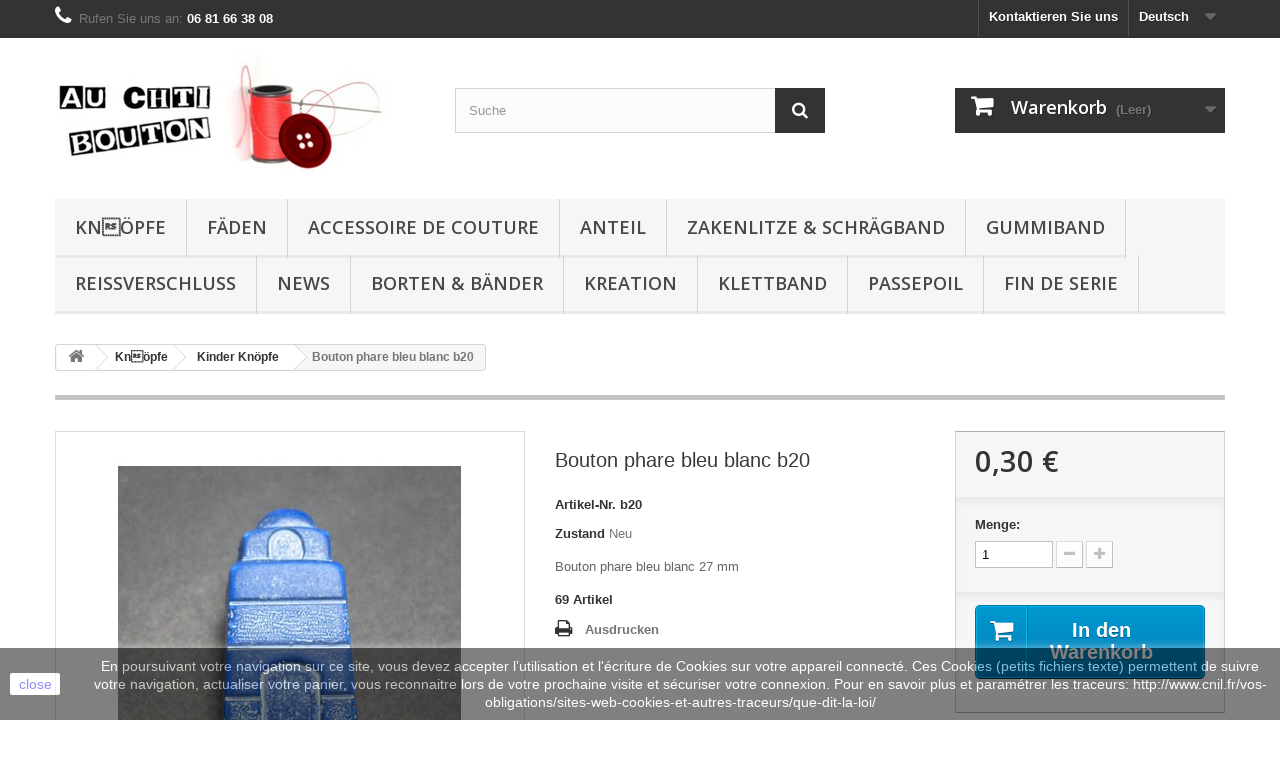

--- FILE ---
content_type: text/html; charset=utf-8
request_url: https://www.auchtibouton.com/de/kinder-knopfe/57-bouton-phare-bleu-blanc-b20.html
body_size: 13657
content:
<!DOCTYPE HTML>
<!--[if lt IE 7]> <html class="no-js lt-ie9 lt-ie8 lt-ie7 " lang="de"><![endif]-->
<!--[if IE 7]><html class="no-js lt-ie9 lt-ie8 ie7" lang="de"><![endif]-->
<!--[if IE 8]><html class="no-js lt-ie9 ie8" lang="de"><![endif]-->
<!--[if gt IE 8]> <html class="no-js ie9" lang="de"><![endif]-->
<html lang="de">
	<head>
		<meta charset="utf-8" />
		<title>Bouton phare bleu blanc b20 - auchtibouton</title>
		<meta name="description" content="Bouton phare bleu blanc 27 mm " />
		<meta name="generator" content="PrestaShop" />
		<meta name="robots" content="index,follow" />
		<meta name="viewport" content="width=device-width, minimum-scale=0.25, maximum-scale=1.6, initial-scale=1.0" /> 
		<meta name="apple-mobile-web-app-capable" content="yes" /> 
		<link rel="icon" type="image/vnd.microsoft.icon" href="/img/favicon.ico?1752836361" />
		<link rel="shortcut icon" type="image/x-icon" href="/img/favicon.ico?1752836361" />
			<link rel="stylesheet" href="/themes/default-bootstrap/css/global.css" type="text/css" media="all" />
			<link rel="stylesheet" href="/themes/default-bootstrap/css/autoload/highdpi.css" type="text/css" media="all" />
			<link rel="stylesheet" href="/themes/default-bootstrap/css/autoload/responsive-tables.css" type="text/css" media="all" />
			<link rel="stylesheet" href="/themes/default-bootstrap/css/autoload/uniform.default.css" type="text/css" media="all" />
			<link rel="stylesheet" href="/js/jquery/plugins/fancybox/jquery.fancybox.css" type="text/css" media="all" />
			<link rel="stylesheet" href="/themes/default-bootstrap/css/product.css" type="text/css" media="all" />
			<link rel="stylesheet" href="/themes/default-bootstrap/css/print.css" type="text/css" media="print" />
			<link rel="stylesheet" href="/js/jquery/plugins/bxslider/jquery.bxslider.css" type="text/css" media="all" />
			<link rel="stylesheet" href="/themes/default-bootstrap/css/modules/blockbanner/blockbanner.css" type="text/css" media="all" />
			<link rel="stylesheet" href="/themes/default-bootstrap/css/modules/blockcart/blockcart.css" type="text/css" media="all" />
			<link rel="stylesheet" href="/themes/default-bootstrap/css/modules/blockcategories/blockcategories.css" type="text/css" media="all" />
			<link rel="stylesheet" href="/themes/default-bootstrap/css/modules/blockcurrencies/blockcurrencies.css" type="text/css" media="all" />
			<link rel="stylesheet" href="/themes/default-bootstrap/css/modules/blocklanguages/blocklanguages.css" type="text/css" media="all" />
			<link rel="stylesheet" href="/themes/default-bootstrap/css/modules/blockcontact/blockcontact.css" type="text/css" media="all" />
			<link rel="stylesheet" href="/themes/default-bootstrap/css/modules/blocksearch/blocksearch.css" type="text/css" media="all" />
			<link rel="stylesheet" href="/js/jquery/plugins/autocomplete/jquery.autocomplete.css" type="text/css" media="all" />
			<link rel="stylesheet" href="/themes/default-bootstrap/css/modules/blocktags/blocktags.css" type="text/css" media="all" />
			<link rel="stylesheet" href="/themes/default-bootstrap/css/modules/blockviewed/blockviewed.css" type="text/css" media="all" />
			<link rel="stylesheet" href="/modules/themeconfigurator/css/hooks.css" type="text/css" media="all" />
			<link rel="stylesheet" href="/themes/default-bootstrap/css/modules/productscategory/css/productscategory.css" type="text/css" media="all" />
			<link rel="stylesheet" href="/themes/default-bootstrap/css/modules/mailalerts/mailalerts.css" type="text/css" media="all" />
			<link rel="stylesheet" href="/themes/default-bootstrap/css/modules/blocktopmenu/css/blocktopmenu.css" type="text/css" media="all" />
			<link rel="stylesheet" href="/themes/default-bootstrap/css/modules/blocktopmenu/css/superfish-modified.css" type="text/css" media="all" />
			<link rel="stylesheet" href="/modules/ybc_productimagehover/views/css/productimagehover.css" type="text/css" media="all" />
			<link rel="stylesheet" href="/modules/tetcountdown/css/jquery.ui.datepicker.css" type="text/css" media="all" />
			<link rel="stylesheet" href="/modules/tetcountdown/css/tetcountdown.css" type="text/css" media="all" />
			<link rel="stylesheet" href="/modules/everpspopup/views/css/everpspopup.css" type="text/css" media="all" />
			<link rel="stylesheet" href="/modules/paypal/views/css/paypal.css" type="text/css" media="all" />
			<link rel="stylesheet" href="/themes/default-bootstrap/css/product_list.css" type="text/css" media="all" />
			
					
					
<script type="text/javascript" src="/modules/eicaptcha//js/eicaptcha-modules.js"></script>
		<link rel="stylesheet" href="https://fonts.googleapis.com/css?family=Open+Sans:300,600" type="text/css" media="all" />
		<!--[if IE 8]>
		
<script src="https://oss.maxcdn.com/libs/html5shiv/3.7.0/html5shiv.js"></script>
		
<script src="https://oss.maxcdn.com/libs/respond.js/1.3.0/respond.min.js"></script>
		<![endif]-->
	</head>
	<body id="product" class="product product-57 product-bouton-phare-bleu-blanc-b20 category-13 category-kinder-knopfe hide-left-column hide-right-column lang_de">
					<div id="page">
			<div class="header-container">
				<header id="header">
					<div class="banner">
						<div class="container">
							<div class="row">
								<a href="http://www.auchtibouton.com/de/content/1-livraison" title="">
	<img class="img-responsive" src="https://www.auchtibouton.com/modules/blockbanner/img/4988edf4dc7195f7554fe194d5238aa5.png" alt="" title="" width="1170" height="65" />
</a>

							</div>
						</div>
					</div>
					<div class="nav">
						<div class="container">
							<div class="row">
								<nav><!-- Block languages module -->
	<div id="languages-block-top" class="languages-block">
																								<div class="current">
					<span>Deutsch</span>
				</div>
							<ul id="first-languages" class="languages-block_ul toogle_content">
							<li >
																				<a href="https://www.auchtibouton.com/fr/bouton-enfant/57-bouton-phare-bleu-blanc-b20.html" title="Français (French)">
															<span>Français</span>
									</a>
								</li>
							<li >
																				<a href="https://www.auchtibouton.com/en/children-button/57-bouton-phare-bleu-blanc-b20.html" title="English (United States)">
															<span>English</span>
									</a>
								</li>
							<li >
																				<a href="https://www.auchtibouton.com/it/bambini-bottoni/57-bouton-phare-bleu-blanc-b20.html" title="Italiano (Italian)">
															<span>Italiano</span>
									</a>
								</li>
							<li class="selected">
										<span>Deutsch</span>
								</li>
					</ul>
	</div>
<!-- /Block languages module -->
<div id="contact-link">
	<a href="https://www.auchtibouton.com/de/contactez-nous" title="Kontaktieren Sie uns">Kontaktieren Sie uns</a>
</div>
	<span class="shop-phone">
		<i class="icon-phone"></i>Rufen Sie uns an: <strong>06 81 66 38 08</strong>
	</span>
</nav>
							</div>
						</div>
					</div>
					<div>
						<div class="container">
							<div class="row">
								<div id="header_logo">
									<a href="http://www.auchtibouton.com/" title="auchtibouton">
										<img class="logo img-responsive" src="https://www.auchtibouton.com/img/auchtibouton-1405761983.jpg" alt="auchtibouton" width="332" height="121"/>
									</a>
								</div>
								<!-- Block search module TOP -->
<div id="search_block_top" class="col-sm-4 clearfix">
	<form id="searchbox" method="get" action="https://www.auchtibouton.com/de/recherche" >
		<input type="hidden" name="controller" value="search" />
		<input type="hidden" name="orderby" value="position" />
		<input type="hidden" name="orderway" value="desc" />
		<input class="search_query form-control" type="text" id="search_query_top" name="search_query" placeholder="Suche" value="" />
		<button type="submit" name="submit_search" class="btn btn-default button-search">
			<span>Suche</span>
		</button>
	</form>
</div>
<!-- /Block search module TOP --><!-- MODULE Block cart -->
<div class="col-sm-4 clearfix">
	<div class="shopping_cart">
		<a href="https://www.auchtibouton.com/de/commande" title="Zum Warenkorb" rel="nofollow">
			<b>Warenkorb</b>
			<span class="ajax_cart_quantity unvisible">0</span>
			<span class="ajax_cart_product_txt unvisible">Produkt</span>
			<span class="ajax_cart_product_txt_s unvisible">Artikel</span>
			<span class="ajax_cart_total unvisible">
							</span>
			<span class="ajax_cart_no_product">(Leer)</span>
					</a>
					<div class="cart_block block exclusive">
				<div class="block_content">
					<!-- block list of products -->
					<div class="cart_block_list">
												<p class="cart_block_no_products">
							Keine Artikel
						</p>
												<div class="cart-prices">
							<div class="cart-prices-line first-line">
								<span class="price cart_block_shipping_cost ajax_cart_shipping_cost">
																			versandkostenfrei
																	</span>
								<span>
									Versand
								</span>
							</div>
																					<div class="cart-prices-line last-line">
								<span class="price cart_block_total ajax_block_cart_total">0,00 €</span>
								<span>Gesamt</span>
							</div>
													</div>
						<p class="cart-buttons">
							<a id="button_order_cart" class="btn btn-default button button-small" href="https://www.auchtibouton.com/de/commande" title="Warenkorb anzeigen" rel="nofollow">
								<span>
									Warenkorb anzeigen<i class="icon-chevron-right right"></i>
								</span>
							</a>
						</p>
					</div>
				</div>
			</div><!-- .cart_block -->
			</div>
</div>

	<div id="layer_cart">
		<div class="clearfix">
			<div class="layer_cart_product col-xs-12 col-md-6">
				<span class="cross" title="Fenster schließen"></span>
				<h2>
					<i class="icon-ok"></i>Artikel wurde in den Korb gelegt
				</h2>
				<div class="product-image-container layer_cart_img">
				</div>
				<div class="layer_cart_product_info">
					<span id="layer_cart_product_title" class="product-name"></span>
					<span id="layer_cart_product_attributes"></span>
					<div>
						<strong class="dark">Menge</strong>
						<span id="layer_cart_product_quantity"></span>
					</div>
					<div>
						<strong class="dark">Gesamt</strong>
						<span id="layer_cart_product_price"></span>
					</div>
				</div>
			</div>
			<div class="layer_cart_cart col-xs-12 col-md-6">
				<h2>
					<!-- Plural Case [both cases are needed because page may be updated in Javascript] -->
					<span class="ajax_cart_product_txt_s  unvisible">
						Sie haben <span class="ajax_cart_quantity">0</span> Artikel in Ihrem Warenkorb.
					</span>
					<!-- Singular Case [both cases are needed because page may be updated in Javascript] -->
					<span class="ajax_cart_product_txt ">
						Sie haben 1 Artikel in Ihrem Warenkorb.
					</span>
				</h2>
	
				<div class="layer_cart_row">
					<strong class="dark">
						Alle Artikel:
													(inkl. MwSt.)
											</strong>
					<span class="ajax_block_products_total">
											</span>
				</div>
	
								<div class="layer_cart_row">
					<strong class="dark">
						Summe Versandkosten&nbsp;(o. MwSt.)
					</strong>
					<span class="ajax_cart_shipping_cost">
													versandkostenfrei
											</span>
				</div>
								<div class="layer_cart_row">	
					<strong class="dark">
						Gesamt
													(inkl. MwSt.)
											</strong>
					<span class="ajax_block_cart_total">
											</span>
				</div>
				<div class="button-container">	
					<span class="continue btn btn-default button exclusive-medium" title="Mit dem Einkauf fortfahren">
						<span>
							<i class="icon-chevron-left left"></i>Mit dem Einkauf fortfahren
						</span>
					</span>
					<a class="btn btn-default button button-medium"	href="https://www.auchtibouton.com/de/commande" title="Zur Kasse gehen" rel="nofollow">
						<span>
							Zur Kasse gehen<i class="icon-chevron-right right"></i>
						</span>
					</a>	
				</div>
			</div>
		</div>
		<div class="crossseling"></div>
	</div> <!-- #layer_cart -->
	<div class="layer_cart_overlay"></div>

<!-- /MODULE Block cart -->	<!-- Menu -->
	<div id="block_top_menu" class="sf-contener clearfix col-lg-12">
		<div class="cat-title">Kategorien</div>
		<ul class="sf-menu clearfix menu-content">
			<li><a href="https://www.auchtibouton.com/de/12-knopfe" title="Knöpfe">Knöpfe</a><ul><li><a href="https://www.auchtibouton.com/de/13-kinder-knopfe" title="Kinder Knöpfe">Kinder Knöpfe</a></li><li><a href="https://www.auchtibouton.com/de/14-erwachsene-knopfe" title="Erwachsene Knöpfe">Erwachsene Knöpfe</a></li><li><a href="https://www.auchtibouton.com/de/15-perlmutt-knopfe" title="Perlmutt Knöpfe">Perlmutt Knöpfe</a></li><li><a href="https://www.auchtibouton.com/de/16-holz-knopfe" title="Holz Knöpfe">Holz Knöpfe</a></li><li><a href="https://www.auchtibouton.com/de/17-leder-knochen-knopfe" title="Leder Knochen Knöpfe">Leder Knochen Knöpfe</a></li><li><a href="https://www.auchtibouton.com/de/18-steinnus-knopfe" title="Steinnus Knöpfe">Steinnus Knöpfe</a></li><li><a href="https://www.auchtibouton.com/de/19-metal-knopfe" title="Metal Knöpfe">Metal Knöpfe</a></li><li><a href="https://www.auchtibouton.com/de/21-verschiedene-knopfe" title="Verschiedene Knöpfe">Verschiedene Knöpfe</a></li><li><a href="https://www.auchtibouton.com/de/20-glas-knopfe" title="Glas Knöpfe">Glas Knöpfe</a></li></ul></li><li><a href="https://www.auchtibouton.com/de/25-faden" title="Fäden">Fäden</a></li><li><a href="https://www.auchtibouton.com/de/22-accessoire-de-couture" title="Accessoire de couture">Accessoire de couture</a></li><li><a href="https://www.auchtibouton.com/de/32-anteil" title="Anteil">Anteil</a></li><li><a href="https://www.auchtibouton.com/de/23-zakenlitze-schragband" title="Zakenlitze & Schrägband">Zakenlitze & Schrägband</a></li><li><a href="https://www.auchtibouton.com/de/27-gummiband" title="Gummiband">Gummiband</a></li><li><a href="https://www.auchtibouton.com/de/24-reissverschluss" title="Reissverschluss">Reissverschluss</a></li><li><a href="https://www.auchtibouton.com/de/34-news" title="News">News</a></li><li><a href="https://www.auchtibouton.com/de/26-borten-bander" title="Borten & bänder">Borten & bänder</a></li><li><a href="https://www.auchtibouton.com/de/31-kreation" title="Kreation">Kreation</a></li><li><a href="https://www.auchtibouton.com/de/28-klettband" title="Klettband">Klettband</a></li><li><a href="https://www.auchtibouton.com/de/35-passepoil" title="passepoil">passepoil</a></li><li><a href="https://www.auchtibouton.com/de/36-fin-de-serie" title="FIN DE SERIE">FIN DE SERIE</a></li>
					</ul>
	</div>
	<!--/ Menu -->
							</div>
						</div>
					</div>
				</header>
			</div>
			<div class="columns-container">
				<div id="columns" class="container">
											
<!-- Breadcrumb -->
<div class="breadcrumb clearfix">
	<a class="home" href="http://www.auchtibouton.com/" title="zur&uuml;ck zu Startseite"><i class="icon-home"></i></a>
			<span class="navigation-pipe" >&gt;</span>
					<a href="https://www.auchtibouton.com/de/12-knopfe" title="Kn&ouml;pfe" data-gg="">Kn&ouml;pfe</a><span class="navigation-pipe">></span><a href="https://www.auchtibouton.com/de/13-kinder-knopfe" title="Kinder Kn&ouml;pfe" data-gg="">Kinder Kn&ouml;pfe</a><span class="navigation-pipe">></span>Bouton phare bleu blanc b20
			</div>
<!-- /Breadcrumb -->
										<div class="row">
						<div id="top_column" class="center_column col-xs-12 col-sm-12"></div>
					</div>
					<div class="row">
												<div id="center_column" class="center_column col-xs-12 col-sm-12">
	

								<div class="primary_block row" itemscope itemtype="http://schema.org/Product">
					<div class="container">
				<div class="top-hr"></div>
			</div>
								<!-- left infos-->  
		<div class="pb-left-column col-xs-12 col-sm-4 col-md-5">
			<!-- product img-->        
			<div id="image-block" class="clearfix">
																	<span id="view_full_size">
													<img id="bigpic" itemprop="image" src="https://www.auchtibouton.com/57-large_default/bouton-phare-bleu-blanc-b20.jpg" title="Bouton phare bleu blanc b20" alt="Bouton phare bleu blanc b20" width="458" height="458"/>
															<span class="span_link no-print">Vergr&ouml;&szlig;ern</span>
																		</span>
							</div> <!-- end image-block -->
							<!-- thumbnails -->
				<div id="views_block" class="clearfix hidden">
										<div id="thumbs_list">
						<ul id="thumbs_list_frame">
																																																						<li id="thumbnail_57" class="last">
									<a 
																					href="https://www.auchtibouton.com/57-thickbox_default/bouton-phare-bleu-blanc-b20.jpg"
											data-fancybox-group="other-views"
											class="fancybox shown"
																				title="Bouton phare bleu blanc b20">
										<img class="img-responsive" id="thumb_57" src="https://www.auchtibouton.com/57-cart_default/bouton-phare-bleu-blanc-b20.jpg" alt="Bouton phare bleu blanc b20" title="Bouton phare bleu blanc b20" height="80" width="80" itemprop="image" />
									</a>
								</li>
																			</ul>
					</div> <!-- end thumbs_list -->
									</div> <!-- end views-block -->
				<!-- end thumbnails -->

								</div> <!-- end pb-left-column -->
		<!-- end left infos--> 
		<!-- center infos -->
		<div class="pb-center-column col-xs-12 col-sm-4">
				
			<h1 itemprop="name">Bouton phare bleu blanc b20</h1>
			<p id="product_reference">
				<label>Artikel-Nr. </label>
				<span class="editable" itemprop="sku">b20</span>
			</p>
						<p id="product_condition">
				<label>Zustand </label>
				<span class="editable" itemprop="condition">				Neu
							</span>
			</p>
							<div id="short_description_block">
											<div id="short_description_content" class="rte align_justify" itemprop="description"><p>Bouton phare bleu blanc 27 mm </p></div>
					
										<!---->
				</div> <!-- end short_description_block -->
										<!-- number of item in stock -->
				<p id="pQuantityAvailable">
					<span id="quantityAvailable">69</span>
					<span  style="display: none;" id="quantityAvailableTxt">Artikel</span>
					<span  id="quantityAvailableTxtMultiple">Artikel</span>
				</p>
										<!-- availability -->
				<p id="availability_statut" style="display: none;">
					
					<span id="availability_value"></span>				
				</p>
				<p class="warning_inline" id="last_quantities" style="display: none" >Achtung: Letzte verf&uuml;gbare Teile!</p>
						<p id="availability_date" style="display: none;">
				<span id="availability_date_label">Lieferdatum</span>
				<span id="availability_date_value">0000-00-00</span>
			</p>
			<!-- Out of stock hook -->
			<div id="oosHook" style="display: none;">
				<!-- MODULE MailAlerts -->
			<p class="form-group">
			<input type="text" id="oos_customer_email" name="customer_email" size="20" value="ihremail@email.de" class="mailalerts_oos_email form-control" />
    	</p>
    	<a href="#" title="Wenn lieferbar, bitte benachrichtigen" id="mailalert_link" rel="nofollow">Wenn lieferbar, bitte benachrichtigen</a>
	<span id="oos_customer_email_result" style="display:none; display: block;"></span>

<!-- END : MODULE MailAlerts -->
			</div>
										<!-- usefull links-->
				<ul id="usefull_link_block" class="clearfix no-print">
										<li class="print">
						<a href="javascript:print();">
							Ausdrucken
						</a>
					</li>
									</ul>
					</div>
		<!-- end center infos-->
		<!-- pb-right-column-->
		<div class="pb-right-column col-xs-12 col-sm-4 col-md-3">
						<!-- add to cart form-->
			<form id="buy_block" action="https://www.auchtibouton.com/de/panier" method="post">
				<!-- hidden datas -->
				<p class="hidden">
					<input type="hidden" name="token" value="0171d8ec91fe8709533557af69266206" />
					<input type="hidden" name="id_product" value="57" id="product_page_product_id" />
					<input type="hidden" name="add" value="1" />
					<input type="hidden" name="id_product_attribute" id="idCombination" value="" />
				</p>
				<div class="box-info-product">
					<div class="content_prices clearfix">
													<!-- prices -->
							<div class="price">
								<p class="our_price_display" itemprop="offers" itemscope itemtype="http://schema.org/Offer">
									<link itemprop="availability" href="http://schema.org/InStock"/>																			<span id="our_price_display" itemprop="price">0,30 €</span>
										<!---->
										<meta itemprop="priceCurrency" content="EUR" />
																	</p>
								<p id="reduction_percent"  style="display:none;">
									<span id="reduction_percent_display">
																			</span>
								</p>
								<p id="old_price" class="hidden">
																			<span id="old_price_display"></span>
										<!--  -->
																	</p>
															</div> <!-- end prices -->
							<p id="reduction_amount"  style="display:none">
								<span id="reduction_amount_display">
																</span>
							</p>
																											 
						<div class="clear"></div>
					</div> <!-- end content_prices -->
					<div class="product_attributes clearfix">
						<!-- quantity wanted -->
												<p id="quantity_wanted_p">
							<label>Menge:</label>
							<input type="text" name="qty" id="quantity_wanted" class="text" value="1" />
							<a href="#" data-field-qty="qty" class="btn btn-default button-minus product_quantity_down">
								<span><i class="icon-minus"></i></span>
							</a>
							<a href="#" data-field-qty="qty" class="btn btn-default button-plus product_quantity_up ">
								<span><i class="icon-plus"></i></span>
							</a>
							<span class="clearfix"></span>
						</p>
												<!-- minimal quantity wanted -->
						<p id="minimal_quantity_wanted_p" style="display: none;">
							Dieser Artikel wird nicht einzeln verkauft. Mindestmenge ist <b id="minimal_quantity_label">1</b> als Anzahl ein.
						</p>
											</div> <!-- end product_attributes -->
					<div class="box-cart-bottom">
						<div>
							<p id="add_to_cart" class="buttons_bottom_block no-print">
								<button type="submit" name="Submit" class="exclusive">
									<span>In den Warenkorb</span>
								</button>
							</p>
						</div>
						<!-- Productpaymentlogos module -->
<div id="product_payment_logos">
	<div class="box-security">
    <h5 class="product-heading-h5"></h5>
  			<img src="/modules/productpaymentlogos/img/5f95890d4709aa1a44627bb628e60283.png" alt="" class="img-responsive" />
	    </div>
</div>
<!-- /Productpaymentlogos module -->
<strong></strong>
					</div> <!-- end box-cart-bottom -->
				</div> <!-- end box-info-product -->
			</form>
					</div> <!-- end pb-right-column-->
	</div> <!-- end primary_block -->
											<!--HOOK_PRODUCT_TAB -->
		<section class="page-product-box">
			
					</section>
		<!--end HOOK_PRODUCT_TAB -->
				    <section id="crossselling" class="page-product-box">
    	<h3 class="productscategory_h2 page-product-heading">
                            Kunden, die diesen Artikel gekauft haben, kauften auch ...
                    </h3>
    	<div id="crossselling_list">
            <ul id="crossselling_list_car" class="clearfix">
                                    <li class="product-box item">
                        <a 
                        class="lnk_img product-image" 
                        href="https://www.auchtibouton.com/de/perlmutt-knopfe/1286-nacre-fleur-rouge-22-mm.html" 
                        title="Nacre fleur rouge 22 mm" >
                            <img src="https://www.auchtibouton.com/1287-home_default/nacre-fleur-rouge-22-mm.jpg" alt="Nacre fleur rouge 22 mm" />
                        </a>
                        <p class="product_name">
                            <a 
                            href="https://www.auchtibouton.com/de/perlmutt-knopfe/1286-nacre-fleur-rouge-22-mm.html" 
                            title="Nacre fleur rouge 22 mm">
                                Nacre fleur...
                            </a>
                        </p>
                                                    <p class="price_display">
                                <span class="price">0,50 €</span>
                            </p>
                                            </li>
                                    <li class="product-box item">
                        <a 
                        class="lnk_img product-image" 
                        href="https://www.auchtibouton.com/de/kinder-knopfe/154-bouton-etoile-de-mer-violet-blanc-15-mm-b4.html" 
                        title="Bouton étoile de mer violet blanc 15 mm b4" >
                            <img src="https://www.auchtibouton.com/154-home_default/bouton-etoile-de-mer-violet-blanc-15-mm-b4.jpg" alt="Bouton étoile de mer violet blanc 15 mm b4" />
                        </a>
                        <p class="product_name">
                            <a 
                            href="https://www.auchtibouton.com/de/kinder-knopfe/154-bouton-etoile-de-mer-violet-blanc-15-mm-b4.html" 
                            title="Bouton étoile de mer violet blanc 15 mm b4">
                                Bouton...
                            </a>
                        </p>
                                                    <p class="price_display">
                                <span class="price">0,30 €</span>
                            </p>
                                            </li>
                                    <li class="product-box item">
                        <a 
                        class="lnk_img product-image" 
                        href="https://www.auchtibouton.com/de/kinder-knopfe/433-bouton-crocodile-vert-b23.html" 
                        title="Bouton crocodile vert b23" >
                            <img src="https://www.auchtibouton.com/433-home_default/bouton-crocodile-vert-b23.jpg" alt="Bouton crocodile vert b23" />
                        </a>
                        <p class="product_name">
                            <a 
                            href="https://www.auchtibouton.com/de/kinder-knopfe/433-bouton-crocodile-vert-b23.html" 
                            title="Bouton crocodile vert b23">
                                Bouton...
                            </a>
                        </p>
                                                    <p class="price_display">
                                <span class="price">0,50 €</span>
                            </p>
                                            </li>
                                    <li class="product-box item">
                        <a 
                        class="lnk_img product-image" 
                        href="https://www.auchtibouton.com/de/kinder-knopfe/335-bouton-carte-postale-bisou-blanc-bleu-13-mm-b14.html" 
                        title="Bouton carte postale bisou blanc bleu 13 mm b14" >
                            <img src="https://www.auchtibouton.com/335-home_default/bouton-carte-postale-bisou-blanc-bleu-13-mm-b14.jpg" alt="Bouton carte postale bisou blanc bleu 13 mm b14" />
                        </a>
                        <p class="product_name">
                            <a 
                            href="https://www.auchtibouton.com/de/kinder-knopfe/335-bouton-carte-postale-bisou-blanc-bleu-13-mm-b14.html" 
                            title="Bouton carte postale bisou blanc bleu 13 mm b14">
                                Bouton carte...
                            </a>
                        </p>
                                                    <p class="price_display">
                                <span class="price">0,30 €</span>
                            </p>
                                            </li>
                                    <li class="product-box item">
                        <a 
                        class="lnk_img product-image" 
                        href="https://www.auchtibouton.com/de/perlmutt-knopfe/3229-bouton-nacre-corail-gitane-38-mm.html" 
                        title="Bouton nacre corail gitane 38 mm" >
                            <img src="https://www.auchtibouton.com/3255-home_default/bouton-nacre-corail-gitane-38-mm.jpg" alt="Bouton nacre corail gitane 38 mm" />
                        </a>
                        <p class="product_name">
                            <a 
                            href="https://www.auchtibouton.com/de/perlmutt-knopfe/3229-bouton-nacre-corail-gitane-38-mm.html" 
                            title="Bouton nacre corail gitane 38 mm">
                                Bouton nacre...
                            </a>
                        </p>
                                                    <p class="price_display">
                                <span class="price">2,00 €</span>
                            </p>
                                            </li>
                                    <li class="product-box item">
                        <a 
                        class="lnk_img product-image" 
                        href="https://www.auchtibouton.com/de/kinder-knopfe/3749-bouton-cahier-blanc-noir-24mm.html" 
                        title="Bouton cahier blanc noir 24mm" >
                            <img src="https://www.auchtibouton.com/3787-home_default/bouton-cahier-blanc-noir-24mm.jpg" alt="Bouton cahier blanc noir 24mm" />
                        </a>
                        <p class="product_name">
                            <a 
                            href="https://www.auchtibouton.com/de/kinder-knopfe/3749-bouton-cahier-blanc-noir-24mm.html" 
                            title="Bouton cahier blanc noir 24mm">
                                Bouton...
                            </a>
                        </p>
                                                    <p class="price_display">
                                <span class="price">0,30 €</span>
                            </p>
                                            </li>
                                    <li class="product-box item">
                        <a 
                        class="lnk_img product-image" 
                        href="https://www.auchtibouton.com/de/erwachsene-knopfe/2443-bouton-rose-blanc-argent-18-mm-b35.html" 
                        title="Bouton rose blanc argent 18 mm b35" >
                            <img src="https://www.auchtibouton.com/2445-home_default/bouton-rose-blanc-argent-18-mm-b35.jpg" alt="Bouton rose blanc argent 18 mm b35" />
                        </a>
                        <p class="product_name">
                            <a 
                            href="https://www.auchtibouton.com/de/erwachsene-knopfe/2443-bouton-rose-blanc-argent-18-mm-b35.html" 
                            title="Bouton rose blanc argent 18 mm b35">
                                Bouton rose...
                            </a>
                        </p>
                                                    <p class="price_display">
                                <span class="price">0,50 €</span>
                            </p>
                                            </li>
                                    <li class="product-box item">
                        <a 
                        class="lnk_img product-image" 
                        href="https://www.auchtibouton.com/de/kinder-knopfe/4422-bouton-regle-bleue-20mm.html" 
                        title="Bouton regle bleue 20mm" >
                            <img src="https://www.auchtibouton.com/4483-home_default/bouton-regle-bleue-20mm.jpg" alt="Bouton regle bleue 20mm" />
                        </a>
                        <p class="product_name">
                            <a 
                            href="https://www.auchtibouton.com/de/kinder-knopfe/4422-bouton-regle-bleue-20mm.html" 
                            title="Bouton regle bleue 20mm">
                                Bouton regle...
                            </a>
                        </p>
                                                    <p class="price_display">
                                <span class="price">0,30 €</span>
                            </p>
                                            </li>
                                    <li class="product-box item">
                        <a 
                        class="lnk_img product-image" 
                        href="https://www.auchtibouton.com/de/kinder-knopfe/535-bouton-cadenas-coeur-fuschia-15-mm-b22.html" 
                        title="Bouton cadenas coeur fuschia 15 mm b22" >
                            <img src="https://www.auchtibouton.com/535-home_default/bouton-cadenas-coeur-fuschia-15-mm-b22.jpg" alt="Bouton cadenas coeur fuschia 15 mm b22" />
                        </a>
                        <p class="product_name">
                            <a 
                            href="https://www.auchtibouton.com/de/kinder-knopfe/535-bouton-cadenas-coeur-fuschia-15-mm-b22.html" 
                            title="Bouton cadenas coeur fuschia 15 mm b22">
                                Bouton...
                            </a>
                        </p>
                                                    <p class="price_display">
                                <span class="price">0,30 €</span>
                            </p>
                                            </li>
                                    <li class="product-box item">
                        <a 
                        class="lnk_img product-image" 
                        href="https://www.auchtibouton.com/de/kinder-knopfe/42-bouton-souris-verte-12-mm-b8.html" 
                        title="Bouton souris verte 12 mm b8" >
                            <img src="https://www.auchtibouton.com/42-home_default/bouton-souris-verte-12-mm-b8.jpg" alt="Bouton souris verte 12 mm b8" />
                        </a>
                        <p class="product_name">
                            <a 
                            href="https://www.auchtibouton.com/de/kinder-knopfe/42-bouton-souris-verte-12-mm-b8.html" 
                            title="Bouton souris verte 12 mm b8">
                                Bouton...
                            </a>
                        </p>
                                                    <p class="price_display">
                                <span class="price">0,30 €</span>
                            </p>
                                            </li>
                            </ul>
        </div>
    </section>
<section class="page-product-box blockproductscategory">
	<h3 class="productscategory_h3 page-product-heading">30 andere Produkte der gleichen Kategorie:</h3>
	<div id="productscategory_list" class="clearfix">
		<ul id="bxslider1" class="bxslider clearfix">
		 			<li class="product-box item">
				<a href="https://www.auchtibouton.com/de/kinder-knopfe/112-bouton-ours-bleu-nacre-25-mm-b46.html" class="lnk_img product-image" title="Bouton ours bleu nacré 25 mm b46"><img src="https://www.auchtibouton.com/112-home_default/bouton-ours-bleu-nacre-25-mm-b46.jpg" alt="Bouton ours bleu nacré 25 mm b46" /></a>
                
				<h5 class="product-name">
					<a href="https://www.auchtibouton.com/de/kinder-knopfe/112-bouton-ours-bleu-nacre-25-mm-b46.html" title="Bouton ours bleu nacré 25 mm b46">Bouton ours...</a>
				</h5>
								<p class="price_display">
					<span class="price">0,50 €</span>
                                        				</p>
							</li>
					<li class="product-box item">
				<a href="https://www.auchtibouton.com/de/kinder-knopfe/113-bouton-ours-blanc-ivoire-15-mm-b46.html" class="lnk_img product-image" title="Bouton ours blanc ivoire 15 mm b46"><img src="https://www.auchtibouton.com/113-home_default/bouton-ours-blanc-ivoire-15-mm-b46.jpg" alt="Bouton ours blanc ivoire 15 mm b46" /></a>
                
				<h5 class="product-name">
					<a href="https://www.auchtibouton.com/de/kinder-knopfe/113-bouton-ours-blanc-ivoire-15-mm-b46.html" title="Bouton ours blanc ivoire 15 mm b46">Bouton ours...</a>
				</h5>
								<p class="price_display">
					<span class="price">0,30 €</span>
                                        				</p>
							</li>
					<li class="product-box item">
				<a href="https://www.auchtibouton.com/de/kinder-knopfe/116-bouton-ours-marron-11-mm-b46.html" class="lnk_img product-image" title="Bouton ours marron 11 mm b46"><img src="https://www.auchtibouton.com/116-home_default/bouton-ours-marron-11-mm-b46.jpg" alt="Bouton ours marron 11 mm b46" /></a>
                
				<h5 class="product-name">
					<a href="https://www.auchtibouton.com/de/kinder-knopfe/116-bouton-ours-marron-11-mm-b46.html" title="Bouton ours marron 11 mm b46">Bouton ours...</a>
				</h5>
								<p class="price_display">
					<span class="price">0,30 €</span>
                                        				</p>
							</li>
					<li class="product-box item">
				<a href="https://www.auchtibouton.com/de/kinder-knopfe/117-bouton-ours-ecru-15-mm-b46.html" class="lnk_img product-image" title="Bouton ours écru 15 mm b46"><img src="https://www.auchtibouton.com/117-home_default/bouton-ours-ecru-15-mm-b46.jpg" alt="Bouton ours écru 15 mm b46" /></a>
                
				<h5 class="product-name">
					<a href="https://www.auchtibouton.com/de/kinder-knopfe/117-bouton-ours-ecru-15-mm-b46.html" title="Bouton ours écru 15 mm b46">Bouton ours...</a>
				</h5>
								<p class="price_display">
					<span class="price">0,30 €</span>
                                        				</p>
							</li>
					<li class="product-box item">
				<a href="https://www.auchtibouton.com/de/kinder-knopfe/118-bouton-ours-caramel-kaki-16-mm-b46.html" class="lnk_img product-image" title="Bouton ours caramel kaki 16 mm b46"><img src="https://www.auchtibouton.com/118-home_default/bouton-ours-caramel-kaki-16-mm-b46.jpg" alt="Bouton ours caramel kaki 16 mm b46" /></a>
                
				<h5 class="product-name">
					<a href="https://www.auchtibouton.com/de/kinder-knopfe/118-bouton-ours-caramel-kaki-16-mm-b46.html" title="Bouton ours caramel kaki 16 mm b46">Bouton ours...</a>
				</h5>
								<p class="price_display">
					<span class="price">0,30 €</span>
                                        				</p>
							</li>
					<li class="product-box item">
				<a href="https://www.auchtibouton.com/de/kinder-knopfe/119-bouton-mouton-abricot-13-mm-b46.html" class="lnk_img product-image" title="Bouton mouton abricot 13 mm b46"><img src="https://www.auchtibouton.com/119-home_default/bouton-mouton-abricot-13-mm-b46.jpg" alt="Bouton mouton abricot 13 mm b46" /></a>
                
				<h5 class="product-name">
					<a href="https://www.auchtibouton.com/de/kinder-knopfe/119-bouton-mouton-abricot-13-mm-b46.html" title="Bouton mouton abricot 13 mm b46">Bouton...</a>
				</h5>
								<p class="price_display">
					<span class="price">0,30 €</span>
                                        				</p>
							</li>
					<li class="product-box item">
				<a href="https://www.auchtibouton.com/de/kinder-knopfe/121-bouton-mouton-marron-15-mm-b46.html" class="lnk_img product-image" title="Bouton mouton marron 15 mm b46"><img src="https://www.auchtibouton.com/121-home_default/bouton-mouton-marron-15-mm-b46.jpg" alt="Bouton mouton marron 15 mm b46" /></a>
                
				<h5 class="product-name">
					<a href="https://www.auchtibouton.com/de/kinder-knopfe/121-bouton-mouton-marron-15-mm-b46.html" title="Bouton mouton marron 15 mm b46">Bouton...</a>
				</h5>
								<p class="price_display">
					<span class="price">0,30 €</span>
                                        				</p>
							</li>
					<li class="product-box item">
				<a href="https://www.auchtibouton.com/de/kinder-knopfe/122-bouton-chat-bleu-14-mm-b46.html" class="lnk_img product-image" title="Bouton chat bleu 14 mm b46"><img src="https://www.auchtibouton.com/122-home_default/bouton-chat-bleu-14-mm-b46.jpg" alt="Bouton chat bleu 14 mm b46" /></a>
                
				<h5 class="product-name">
					<a href="https://www.auchtibouton.com/de/kinder-knopfe/122-bouton-chat-bleu-14-mm-b46.html" title="Bouton chat bleu 14 mm b46">Bouton chat...</a>
				</h5>
								<p class="price_display">
					<span class="price">0,30 €</span>
                                        				</p>
							</li>
					<li class="product-box item">
				<a href="https://www.auchtibouton.com/de/kinder-knopfe/124-bouton-crapaud-16-mm-b46.html" class="lnk_img product-image" title="Bouton crapaud 16 mm b46"><img src="https://www.auchtibouton.com/124-home_default/bouton-crapaud-16-mm-b46.jpg" alt="Bouton crapaud 16 mm b46" /></a>
                
				<h5 class="product-name">
					<a href="https://www.auchtibouton.com/de/kinder-knopfe/124-bouton-crapaud-16-mm-b46.html" title="Bouton crapaud 16 mm b46">Bouton...</a>
				</h5>
								<p class="price_display">
					<span class="price">0,30 €</span>
                                        				</p>
							</li>
					<li class="product-box item">
				<a href="https://www.auchtibouton.com/de/kinder-knopfe/127-bouton-grenouille-blanc-noir-16-mm-b46.html" class="lnk_img product-image" title="Bouton grenouille blanc noir 16 mm b46"><img src="https://www.auchtibouton.com/127-home_default/bouton-grenouille-blanc-noir-16-mm-b46.jpg" alt="Bouton grenouille blanc noir 16 mm b46" /></a>
                
				<h5 class="product-name">
					<a href="https://www.auchtibouton.com/de/kinder-knopfe/127-bouton-grenouille-blanc-noir-16-mm-b46.html" title="Bouton grenouille blanc noir 16 mm b46">Bouton...</a>
				</h5>
								<p class="price_display">
					<span class="price">0,30 €</span>
                                        				</p>
							</li>
					<li class="product-box item">
				<a href="https://www.auchtibouton.com/de/kinder-knopfe/132-bouton-lapin-bleu-13-mm-b15.html" class="lnk_img product-image" title="Bouton lapin bleu 13 mm b15"><img src="https://www.auchtibouton.com/132-home_default/bouton-lapin-bleu-13-mm-b15.jpg" alt="Bouton lapin bleu 13 mm b15" /></a>
                
				<h5 class="product-name">
					<a href="https://www.auchtibouton.com/de/kinder-knopfe/132-bouton-lapin-bleu-13-mm-b15.html" title="Bouton lapin bleu 13 mm b15">Bouton...</a>
				</h5>
								<p class="price_display">
					<span class="price">0,30 €</span>
                                        				</p>
							</li>
					<li class="product-box item">
				<a href="https://www.auchtibouton.com/de/kinder-knopfe/141-bouton-chat-beige-21-mm-b15.html" class="lnk_img product-image" title="Bouton chat beige 21 mm b15"><img src="https://www.auchtibouton.com/141-home_default/bouton-chat-beige-21-mm-b15.jpg" alt="Bouton chat beige 21 mm b15" /></a>
                
				<h5 class="product-name">
					<a href="https://www.auchtibouton.com/de/kinder-knopfe/141-bouton-chat-beige-21-mm-b15.html" title="Bouton chat beige 21 mm b15">Bouton chat...</a>
				</h5>
								<p class="price_display">
					<span class="price">0,30 €</span>
                                        				</p>
							</li>
					<li class="product-box item">
				<a href="https://www.auchtibouton.com/de/kinder-knopfe/147-bouton-voilier-rouge-blanc-18-mm-b4.html" class="lnk_img product-image" title="Bouton voilier rouge  blanc 18  mm b4"><img src="https://www.auchtibouton.com/147-home_default/bouton-voilier-rouge-blanc-18-mm-b4.jpg" alt="Bouton voilier rouge  blanc 18  mm b4" /></a>
                
				<h5 class="product-name">
					<a href="https://www.auchtibouton.com/de/kinder-knopfe/147-bouton-voilier-rouge-blanc-18-mm-b4.html" title="Bouton voilier rouge  blanc 18  mm b4">Bouton...</a>
				</h5>
								<p class="price_display">
					<span class="price">0,30 €</span>
                                        				</p>
							</li>
					<li class="product-box item">
				<a href="https://www.auchtibouton.com/de/kinder-knopfe/148-bouton-voilier-rouge-marine-18-mm-b4.html" class="lnk_img product-image" title="Bouton voilier rouge  marine 18  mm b4"><img src="https://www.auchtibouton.com/148-home_default/bouton-voilier-rouge-marine-18-mm-b4.jpg" alt="Bouton voilier rouge  marine 18  mm b4" /></a>
                
				<h5 class="product-name">
					<a href="https://www.auchtibouton.com/de/kinder-knopfe/148-bouton-voilier-rouge-marine-18-mm-b4.html" title="Bouton voilier rouge  marine 18  mm b4">Bouton...</a>
				</h5>
								<p class="price_display">
					<span class="price">0,30 €</span>
                                        				</p>
							</li>
					<li class="product-box item">
				<a href="https://www.auchtibouton.com/de/kinder-knopfe/150-bouton-voilier-gris-rouge-18-mm-b4.html" class="lnk_img product-image" title="Bouton voilier gris rouge 18  mm b4"><img src="https://www.auchtibouton.com/150-home_default/bouton-voilier-gris-rouge-18-mm-b4.jpg" alt="Bouton voilier gris rouge 18  mm b4" /></a>
                
				<h5 class="product-name">
					<a href="https://www.auchtibouton.com/de/kinder-knopfe/150-bouton-voilier-gris-rouge-18-mm-b4.html" title="Bouton voilier gris rouge 18  mm b4">Bouton...</a>
				</h5>
								<p class="price_display">
					<span class="price">0,30 €</span>
                                        				</p>
							</li>
					<li class="product-box item">
				<a href="https://www.auchtibouton.com/de/kinder-knopfe/153-bouton-coquillage-lavande-13-mm-b4.html" class="lnk_img product-image" title="Bouton coquillage lavande 13 mm b4"><img src="https://www.auchtibouton.com/153-home_default/bouton-coquillage-lavande-13-mm-b4.jpg" alt="Bouton coquillage lavande 13 mm b4" /></a>
                
				<h5 class="product-name">
					<a href="https://www.auchtibouton.com/de/kinder-knopfe/153-bouton-coquillage-lavande-13-mm-b4.html" title="Bouton coquillage lavande 13 mm b4">Bouton...</a>
				</h5>
								<p class="price_display">
					<span class="price">0,30 €</span>
                                        				</p>
							</li>
					<li class="product-box item">
				<a href="https://www.auchtibouton.com/de/kinder-knopfe/154-bouton-etoile-de-mer-violet-blanc-15-mm-b4.html" class="lnk_img product-image" title="Bouton étoile de mer violet blanc 15 mm b4"><img src="https://www.auchtibouton.com/154-home_default/bouton-etoile-de-mer-violet-blanc-15-mm-b4.jpg" alt="Bouton étoile de mer violet blanc 15 mm b4" /></a>
                
				<h5 class="product-name">
					<a href="https://www.auchtibouton.com/de/kinder-knopfe/154-bouton-etoile-de-mer-violet-blanc-15-mm-b4.html" title="Bouton étoile de mer violet blanc 15 mm b4">Bouton...</a>
				</h5>
								<p class="price_display">
					<span class="price">0,30 €</span>
                                        				</p>
							</li>
					<li class="product-box item">
				<a href="https://www.auchtibouton.com/de/kinder-knopfe/160-bouton-fleur-rose-clair-13-mm-b38.html" class="lnk_img product-image" title="Bouton fleur rose clair 13 mm b38"><img src="https://www.auchtibouton.com/160-home_default/bouton-fleur-rose-clair-13-mm-b38.jpg" alt="Bouton fleur rose clair 13 mm b38" /></a>
                
				<h5 class="product-name">
					<a href="https://www.auchtibouton.com/de/kinder-knopfe/160-bouton-fleur-rose-clair-13-mm-b38.html" title="Bouton fleur rose clair 13 mm b38">Bouton...</a>
				</h5>
								<p class="price_display">
					<span class="price">0,30 €</span>
                                        				</p>
							</li>
					<li class="product-box item">
				<a href="https://www.auchtibouton.com/de/kinder-knopfe/162-bouton-bagne-ecru-15-mm-b34.html" class="lnk_img product-image" title="Bouton bagne écru 15 mm b34"><img src="https://www.auchtibouton.com/162-home_default/bouton-bagne-ecru-15-mm-b34.jpg" alt="Bouton bagne écru 15 mm b34" /></a>
                
				<h5 class="product-name">
					<a href="https://www.auchtibouton.com/de/kinder-knopfe/162-bouton-bagne-ecru-15-mm-b34.html" title="Bouton bagne écru 15 mm b34">Bouton...</a>
				</h5>
								<p class="price_display">
					<span class="price">0,30 €</span>
                                        				</p>
							</li>
					<li class="product-box item">
				<a href="https://www.auchtibouton.com/de/kinder-knopfe/164-bouton-reveil-noir-15-mm-b27.html" class="lnk_img product-image" title="Bouton reveil noir 15 mm b27"><img src="https://www.auchtibouton.com/164-home_default/bouton-reveil-noir-15-mm-b27.jpg" alt="Bouton reveil noir 15 mm b27" /></a>
                
				<h5 class="product-name">
					<a href="https://www.auchtibouton.com/de/kinder-knopfe/164-bouton-reveil-noir-15-mm-b27.html" title="Bouton reveil noir 15 mm b27">Bouton...</a>
				</h5>
								<p class="price_display">
					<span class="price special-price">0,24 €</span>
                    <span class="price-percent-reduction small">-20%</span>                    <span class="old-price">0,30 €</span>				</p>
							</li>
					<li class="product-box item">
				<a href="https://www.auchtibouton.com/de/kinder-knopfe/165-bouton-reveil-bleu-12-mm-b27.html" class="lnk_img product-image" title="Bouton reveil bleu 12 mm b27"><img src="https://www.auchtibouton.com/165-home_default/bouton-reveil-bleu-12-mm-b27.jpg" alt="Bouton reveil bleu 12 mm b27" /></a>
                
				<h5 class="product-name">
					<a href="https://www.auchtibouton.com/de/kinder-knopfe/165-bouton-reveil-bleu-12-mm-b27.html" title="Bouton reveil bleu 12 mm b27">Bouton...</a>
				</h5>
								<p class="price_display">
					<span class="price">0,30 €</span>
                                        				</p>
							</li>
					<li class="product-box item">
				<a href="https://www.auchtibouton.com/de/kinder-knopfe/171-bouton-tetine-lavande-jaune-16-mm-b27.html" class="lnk_img product-image" title="Bouton tetine lavande jaune 16 mm b27"><img src="https://www.auchtibouton.com/171-home_default/bouton-tetine-lavande-jaune-16-mm-b27.jpg" alt="Bouton tetine lavande jaune 16 mm b27" /></a>
                
				<h5 class="product-name">
					<a href="https://www.auchtibouton.com/de/kinder-knopfe/171-bouton-tetine-lavande-jaune-16-mm-b27.html" title="Bouton tetine lavande jaune 16 mm b27">Bouton...</a>
				</h5>
								<p class="price_display">
					<span class="price">0,30 €</span>
                                        				</p>
							</li>
					<li class="product-box item">
				<a href="https://www.auchtibouton.com/de/kinder-knopfe/176-bouton-galet-turquoise-20-mm-b27.html" class="lnk_img product-image" title="Bouton galet turquoise 20 mm b27"><img src="https://www.auchtibouton.com/176-home_default/bouton-galet-turquoise-20-mm-b27.jpg" alt="Bouton galet turquoise 20 mm b27" /></a>
                
				<h5 class="product-name">
					<a href="https://www.auchtibouton.com/de/kinder-knopfe/176-bouton-galet-turquoise-20-mm-b27.html" title="Bouton galet turquoise 20 mm b27">Bouton...</a>
				</h5>
								<p class="price_display">
					<span class="price">0,30 €</span>
                                        				</p>
							</li>
					<li class="product-box item">
				<a href="https://www.auchtibouton.com/de/kinder-knopfe/177-bouton-galet-vert-clair-anise-20-mm-b27.html" class="lnk_img product-image" title="Bouton galet vert clair anise 20 mm b27"><img src="https://www.auchtibouton.com/177-home_default/bouton-galet-vert-clair-anise-20-mm-b27.jpg" alt="Bouton galet vert clair anise 20 mm b27" /></a>
                
				<h5 class="product-name">
					<a href="https://www.auchtibouton.com/de/kinder-knopfe/177-bouton-galet-vert-clair-anise-20-mm-b27.html" title="Bouton galet vert clair anise 20 mm b27">Bouton...</a>
				</h5>
								<p class="price_display">
					<span class="price">0,30 €</span>
                                        				</p>
							</li>
					<li class="product-box item">
				<a href="https://www.auchtibouton.com/de/kinder-knopfe/179-bouton-galet-marron-25-mm-b27.html" class="lnk_img product-image" title="Bouton galet marron 25 mm b27"><img src="https://www.auchtibouton.com/179-home_default/bouton-galet-marron-25-mm-b27.jpg" alt="Bouton galet marron 25 mm b27" /></a>
                
				<h5 class="product-name">
					<a href="https://www.auchtibouton.com/de/kinder-knopfe/179-bouton-galet-marron-25-mm-b27.html" title="Bouton galet marron 25 mm b27">Bouton...</a>
				</h5>
								<p class="price_display">
					<span class="price">0,30 €</span>
                                        				</p>
							</li>
					<li class="product-box item">
				<a href="https://www.auchtibouton.com/de/kinder-knopfe/181-bouton-galet-ocre-25-mm-b27.html" class="lnk_img product-image" title="Bouton galet ocre 25 mm b27"><img src="https://www.auchtibouton.com/181-home_default/bouton-galet-ocre-25-mm-b27.jpg" alt="Bouton galet ocre 25 mm b27" /></a>
                
				<h5 class="product-name">
					<a href="https://www.auchtibouton.com/de/kinder-knopfe/181-bouton-galet-ocre-25-mm-b27.html" title="Bouton galet ocre 25 mm b27">Bouton...</a>
				</h5>
								<p class="price_display">
					<span class="price">0,30 €</span>
                                        				</p>
							</li>
					<li class="product-box item">
				<a href="https://www.auchtibouton.com/de/kinder-knopfe/182-bouton-galet-ecru-25-mm-b27.html" class="lnk_img product-image" title="Bouton galet écru 25 mm b27"><img src="https://www.auchtibouton.com/182-home_default/bouton-galet-ecru-25-mm-b27.jpg" alt="Bouton galet écru 25 mm b27" /></a>
                
				<h5 class="product-name">
					<a href="https://www.auchtibouton.com/de/kinder-knopfe/182-bouton-galet-ecru-25-mm-b27.html" title="Bouton galet écru 25 mm b27">Bouton...</a>
				</h5>
								<p class="price_display">
					<span class="price">0,30 €</span>
                                        				</p>
							</li>
					<li class="product-box item">
				<a href="https://www.auchtibouton.com/de/kinder-knopfe/184-bouton-tulipe-bleu-rouge-15-mm-b26.html" class="lnk_img product-image" title="Bouton tulipe bleu rouge 15 mm b26"><img src="https://www.auchtibouton.com/184-home_default/bouton-tulipe-bleu-rouge-15-mm-b26.jpg" alt="Bouton tulipe bleu rouge 15 mm b26" /></a>
                
				<h5 class="product-name">
					<a href="https://www.auchtibouton.com/de/kinder-knopfe/184-bouton-tulipe-bleu-rouge-15-mm-b26.html" title="Bouton tulipe bleu rouge 15 mm b26">Bouton...</a>
				</h5>
								<p class="price_display">
					<span class="price">0,30 €</span>
                                        				</p>
							</li>
					<li class="product-box item">
				<a href="https://www.auchtibouton.com/de/kinder-knopfe/185-bouton-tulipe-lavande-jaune-15-mm-b26.html" class="lnk_img product-image" title="Bouton tulipe lavande jaune 15 mm b26"><img src="https://www.auchtibouton.com/185-home_default/bouton-tulipe-lavande-jaune-15-mm-b26.jpg" alt="Bouton tulipe lavande jaune 15 mm b26" /></a>
                
				<h5 class="product-name">
					<a href="https://www.auchtibouton.com/de/kinder-knopfe/185-bouton-tulipe-lavande-jaune-15-mm-b26.html" title="Bouton tulipe lavande jaune 15 mm b26">Bouton...</a>
				</h5>
								<p class="price_display">
					<span class="price">0,30 €</span>
                                        				</p>
							</li>
					<li class="product-box item">
				<a href="https://www.auchtibouton.com/de/kinder-knopfe/188-bouton-marin-marron-15-mm-b25.html" class="lnk_img product-image" title="Bouton marin marron 15 mm b25"><img src="https://www.auchtibouton.com/188-home_default/bouton-marin-marron-15-mm-b25.jpg" alt="Bouton marin marron 15 mm b25" /></a>
                
				<h5 class="product-name">
					<a href="https://www.auchtibouton.com/de/kinder-knopfe/188-bouton-marin-marron-15-mm-b25.html" title="Bouton marin marron 15 mm b25">Bouton...</a>
				</h5>
								<p class="price_display">
					<span class="price">0,30 €</span>
                                        				</p>
							</li>
				</ul>
	</div>
</section>
		<!-- description & features -->
					 
					</div><!-- #center_column -->
										</div><!-- .row -->
				</div><!-- #columns -->
			</div><!-- .columns-container -->
			<!-- Footer -->
			<div class="footer-container">
				<footer id="footer"  class="container">
					<div class="row"><!-- Block categories module -->
<section class="blockcategories_footer footer-block col-xs-12 col-sm-2">
	<h4>Kategorien</h4>
	<div class="category_footer toggle-footer">
		<div class="list">
			<ul class="tree dhtml">
												
<li >
	<a 
	href="https://www.auchtibouton.com/de/12-knopfe" title="">
		Knöpfe
	</a>
			<ul>
												
<li >
	<a 
	href="https://www.auchtibouton.com/de/13-kinder-knopfe" title="">
		Kinder Knöpfe
	</a>
	</li>

																
<li >
	<a 
	href="https://www.auchtibouton.com/de/14-erwachsene-knopfe" title="">
		Erwachsene Knöpfe
	</a>
	</li>

																
<li >
	<a 
	href="https://www.auchtibouton.com/de/15-perlmutt-knopfe" title="">
		Perlmutt Knöpfe
	</a>
	</li>

																
<li >
	<a 
	href="https://www.auchtibouton.com/de/16-holz-knopfe" title="">
		Holz Knöpfe
	</a>
	</li>

																
<li >
	<a 
	href="https://www.auchtibouton.com/de/17-leder-knochen-knopfe" title="">
		Leder Knochen Knöpfe
	</a>
	</li>

																
<li >
	<a 
	href="https://www.auchtibouton.com/de/18-steinnus-knopfe" title="">
		Steinnus Knöpfe
	</a>
	</li>

																
<li >
	<a 
	href="https://www.auchtibouton.com/de/19-metal-knopfe" title="">
		Metal Knöpfe
	</a>
	</li>

																
<li >
	<a 
	href="https://www.auchtibouton.com/de/21-verschiedene-knopfe" title="">
		Verschiedene Knöpfe
	</a>
	</li>

																
<li class="last">
	<a 
	href="https://www.auchtibouton.com/de/20-glas-knopfe" title="">
		Glas Knöpfe
	</a>
	</li>

									</ul>
	</li>

							
																
<li >
	<a 
	href="https://www.auchtibouton.com/de/34-news" title="">
		News
	</a>
	</li>

							
																
<li >
	<a 
	href="https://www.auchtibouton.com/de/22-accessoire-de-couture" title="">
		Accessoire de couture
	</a>
	</li>

							
																
<li >
	<a 
	href="https://www.auchtibouton.com/de/24-reissverschluss" title="">
		Reissverschluss
	</a>
	</li>

							
																
<li >
	<a 
	href="https://www.auchtibouton.com/de/27-gummiband" title="">
		Gummiband
	</a>
	</li>

							
																
<li >
	<a 
	href="https://www.auchtibouton.com/de/32-anteil" title="">
		Anteil
	</a>
	</li>

							
																
<li >
	<a 
	href="https://www.auchtibouton.com/de/23-zakenlitze-schragband" title="">
		Zakenlitze &amp; Schrägband
	</a>
	</li>

							
																
<li >
	<a 
	href="https://www.auchtibouton.com/de/26-borten-bander" title="">
		Borten &amp; bänder
	</a>
	</li>

							
																
<li >
	<a 
	href="https://www.auchtibouton.com/de/35-passepoil" title="">
		passepoil
	</a>
	</li>

							
																
<li >
	<a 
	href="https://www.auchtibouton.com/de/28-klettband" title="">
		Klettband
	</a>
	</li>

							
																
<li >
	<a 
	href="https://www.auchtibouton.com/de/31-kreation" title="">
		Kreation
	</a>
	</li>

							
																
<li >
	<a 
	href="https://www.auchtibouton.com/de/25-faden" title="">
		Fäden
	</a>
	</li>

							
																
<li class="last">
	<a 
	href="https://www.auchtibouton.com/de/36-fin-de-serie" title="">
		FIN DE SERIE
	</a>
	</li>

							
										</ul>
		</div>
	</div> <!-- .category_footer -->
</section>
<!-- /Block categories module -->
	<!-- MODULE Block footer -->
	<section class="footer-block col-xs-12 col-sm-2" id="block_various_links_footer">
		<h4>Informationen</h4>
		<ul class="toggle-footer">
									<li class="item">
				<a href="https://www.auchtibouton.com/de/nouveaux-produits" title="Neue Produkte">
					Neue Produkte
				</a>
			</li>
															<li class="item">
				<a href="https://www.auchtibouton.com/de/contactez-nous" title="Kontaktieren Sie uns">
					Kontaktieren Sie uns
				</a>
			</li>
															<li class="item">
						<a href="https://www.auchtibouton.com/de/content/1-livraison" title="Versandinformationen">
							Versandinformationen
						</a>
					</li>
																<li class="item">
						<a href="https://www.auchtibouton.com/de/content/2-mentions-legales" title="Impressum">
							Impressum
						</a>
					</li>
																<li class="item">
						<a href="https://www.auchtibouton.com/de/content/3-conditions-generales-de-ventes" title="AGB">
							AGB
						</a>
					</li>
																<li class="item">
						<a href="https://www.auchtibouton.com/de/content/4-a-propos" title="Über uns">
							Über uns
						</a>
					</li>
																<li class="item">
						<a href="https://www.auchtibouton.com/de/content/5-paiement-securise" title="Sichere Zahlung">
							Sichere Zahlung
						</a>
					</li>
													<li>
				<a href="https://www.auchtibouton.com/de/plan-du-site" title="Sitemap">
					Sitemap
				</a>
			</li>
					</ul>
		
	</section>
		<!-- /MODULE Block footer -->
<!-- Block myaccount module -->
<section class="footer-block col-xs-12 col-sm-4">
	<h4><a href="https://www.auchtibouton.com/de/mon-compte" title="Meine persönlichen Daten bearbeiten" rel="nofollow">Ihr Kundenbereich</a></h4>
	<div class="block_content toggle-footer">
		<ul class="bullet">
			<li><a href="https://www.auchtibouton.com/de/historique-des-commandes" title="Ihre Bestellungen" rel="nofollow">Ihre Bestellungen</a></li>
						<li><a href="https://www.auchtibouton.com/de/avoirs" title="Ihre Gutscheine" rel="nofollow">Ihre Gutscheine</a></li>
			<li><a href="https://www.auchtibouton.com/de/adresses" title="Ihre Adressen" rel="nofollow">Ihre Adressen</a></li>
			<li><a href="https://www.auchtibouton.com/de/identite" title="Meine persönliche Daten verwalten." rel="nofollow">Ihre persönlichen Daten</a></li>
			<li><a href="https://www.auchtibouton.com/de/bons-de-reduction" title="Ihre Gutscheine" rel="nofollow">Ihre Gutscheine</a></li>			
            		</ul>
	</div>
</section>
<!-- /Block myaccount module -->
<!-- MODULE Block contact infos -->
<section id="block_contact_infos" class="footer-block col-xs-12 col-sm-4">
	<div>
        <h4>Kontakt</h4>
        <ul class="toggle-footer">
                        	<li>
            		<i class="icon-map-marker"></i>Auchtibouton                              ( NOUS N&#039;AVONS PAS DE MAGASIN ), 117 Chemin de l&#039; Hazewinde
59270 Berthen
France            	</li>
                                    	<li>
            		<i class="icon-phone"></i>Rufen Sie uns an: 
            		<span>06 81 66 38 08</span>
            	</li>
                                    	<li>
            		<i class="icon-envelope-alt"></i>E-Mail 
            		<span><a href="&#109;&#97;&#105;&#108;&#116;&#111;&#58;%61%75%63%68%74%69%62%6f%75%74%6f%6e@%68%6f%74%6d%61%69%6c.%63%6f%6d" >&#x61;&#x75;&#x63;&#x68;&#x74;&#x69;&#x62;&#x6f;&#x75;&#x74;&#x6f;&#x6e;&#x40;&#x68;&#x6f;&#x74;&#x6d;&#x61;&#x69;&#x6c;&#x2e;&#x63;&#x6f;&#x6d;</a></span>
            	</li>
                    </ul>
    </div>
</section>
<!-- /MODULE Block contact infos -->
<section id="social_block">
	<ul>
					<li class="facebook">
				<a target="_blank" href="https://www.facebook.com/pages/Auchtibouton/1479741925598032">
					<span>Facebook</span>
				</a>
			</li>
						                        	</ul>
    <h4>Folgen Sie uns</h4>
</section>
<div class="clearfix"></div>

<style>
    
    .closeFontAwesome:before {
        content: "\f00d";
        font-family: "FontAwesome";
        display: inline-block;
        font-size: 23px;
        line-height: 23px;
        color: #FFFFFF;
        padding-right: 15px;
        cursor: pointer;
    }

    .closeButtonNormal {
     display: block; 
        text-align: center;
        padding: 2px 5px;
        border-radius: 2px;
        color: #241CFF;
        background: #FFFFFF;
        cursor: pointer;
    }

    #cookieNotice p {
        margin: 0px;
        padding: 0px;
    }


    #cookieNoticeContent {
    
        
    }

    
</style>
<div id="cookieNotice" style=" width: 100%; position: fixed; bottom:0px; box-shadow: 0px 0 10px 0 #FFFFFF; background: #000000; z-index: 9999; font-size: 14px; line-height: 1.3em; font-family: arial; left: 0px; text-align:center; color:#FFF; opacity: 0.5 ">
    <div id="cookieNoticeContent" style="position:relative; margin:auto; width:100%; display:block;">
        <table style="width:100%;">
            <tr>
                                    <td style="width:80px; vertical-align:middle; padding-right:20px; text-align:left;">
                                                    <span class="closeButtonNormal" onclick="closeUeNotify()">close</span>
                                            </td>
                                <td style="text-align:center;">
                    En poursuivant votre navigation sur ce site, vous devez accepter l’utilisation et l'écriture de Cookies sur votre appareil connecté. Ces Cookies (petits fichiers texte) permettent de suivre votre navigation, actualiser votre panier, vous reconnaitre lors de votre prochaine visite et sécuriser votre connexion. Pour en savoir plus et paramétrer les traceurs: http://www.cnil.fr/vos-obligations/sites-web-cookies-et-autres-traceurs/que-dit-la-loi/
                </td>
                            </tr>
            <tr>
                            </tr>
        </table>
    </div>
</div>
</div>
				</footer>
			</div><!-- #footer -->
		</div><!-- #page -->
<script type="text/javascript">
var CUSTOMIZE_TEXTFIELD = 1;
var FancyboxI18nClose = 'Schlie&szlig;en';
var FancyboxI18nNext = 'Weiter';
var FancyboxI18nPrev = 'Zur&uuml;ck';
var PS_CATALOG_MODE = false;
var ajax_allowed = true;
var ajaxsearch = true;
var allowBuyWhenOutOfStock = false;
var attribute_anchor_separator = '-';
var attributesCombinations = [];
var availableLaterValue = '';
var availableNowValue = '';
var baseDir = 'https://www.auchtibouton.com/';
var baseUri = 'https://www.auchtibouton.com/';
var blocksearch_type = 'top';
var contentOnly = false;
var currencyBlank = 1;
var currencyFormat = 2;
var currencyRate = 1;
var currencySign = '€';
var currentDate = '2026-01-24 21:50:53';
var customizationFields = false;
var customizationIdMessage = 'Benutzereinstellung Nr.';
var default_eco_tax = 0;
var delete_txt = 'Löschen';
var displayPrice = 0;
var doesntExist = 'Artikel in dieser Ausführung nicht verfügbar. Bitte wählen Sie eine andere Kombination.';
var doesntExistNoMore = 'Nicht mehr lieferbar';
var doesntExistNoMoreBut = 'nur noch in anderen Varianten erhältlich.';
var ecotaxTax_rate = 0;
var fieldRequired = 'Bitte füllen Sie alle erforderlichen Felder aus und speichern Sie dann die Änderung.';
var freeProductTranslation = 'Gratis!';
var freeShippingTranslation = 'versandkostenfrei';
var group_reduction = 0;
var idDefaultImage = 57;
var id_lang = 4;
var id_product = 57;
var img_dir = 'https://www.auchtibouton.com/themes/default-bootstrap/img/';
var img_prod_dir = 'https://www.auchtibouton.com/img/p/';
var img_ps_dir = 'https://www.auchtibouton.com/img/';
var instantsearch = false;
var isGuest = 0;
var isLogged = 0;
var jqZoomEnabled = false;
var mailalerts_already = 'Für dieses Produkt ist schon eine Warnung vorhanden.';
var mailalerts_invalid = 'Ihre E-Mail-Adresse ist ungültig';
var mailalerts_placeholder = 'ihremail@email.de';
var mailalerts_registered = 'Anfrage-Benachrichtigung registriert';
var mailalerts_url_add = 'https://www.auchtibouton.com/de/module/mailalerts/actions?process=add';
var mailalerts_url_check = 'https://www.auchtibouton.com/de/module/mailalerts/actions?process=check';
var maxQuantityToAllowDisplayOfLastQuantityMessage = 6;
var minimalQuantity = 1;
var noTaxForThisProduct = true;
var oosHookJsCodeFunctions = [];
var page_name = 'product';
var priceDisplayMethod = 0;
var priceDisplayPrecision = 2;
var productAvailableForOrder = true;
var productBasePriceTaxExcluded = 0.3;
var productHasAttributes = false;
var productPrice = 0.3;
var productPriceTaxExcluded = 0.3;
var productPriceWithoutReduction = 0.3;
var productReference = 'b20';
var productShowPrice = true;
var productUnitPriceRatio = 0;
var product_specific_price = [];
var quantitiesDisplayAllowed = true;
var quantityAvailable = 69;
var quickView = true;
var reduction_percent = 0;
var reduction_price = 0;
var removingLinkText = 'Diesen Artikel aus meinem Warenkorb entfernen';
var roundMode = 2;
var search_url = 'https://www.auchtibouton.com/de/recherche';
var specific_currency = false;
var specific_price = 0;
var static_token = '0171d8ec91fe8709533557af69266206';
var stock_management = 1;
var taxRate = 0;
var token = '0171d8ec91fe8709533557af69266206';
var uploading_in_progress = 'Upload läuft. Bitte warten Sie ...';
var usingSecureMode = true;
</script>
<script type="text/javascript" src="/js/jquery/jquery-1.11.0.min.js"></script>
<script type="text/javascript" src="/js/jquery/jquery-migrate-1.2.1.min.js"></script>
<script type="text/javascript" src="/js/jquery/plugins/jquery.easing.js"></script>
<script type="text/javascript" src="/js/tools.js"></script>
<script type="text/javascript" src="/themes/default-bootstrap/js/global.js"></script>
<script type="text/javascript" src="/themes/default-bootstrap/js/autoload/10-bootstrap.min.js"></script>
<script type="text/javascript" src="/themes/default-bootstrap/js/autoload/15-jquery.total-storage.min.js"></script>
<script type="text/javascript" src="/themes/default-bootstrap/js/autoload/15-jquery.uniform-modified.js"></script>
<script type="text/javascript" src="/js/jquery/plugins/fancybox/jquery.fancybox.js"></script>
<script type="text/javascript" src="/themes/default-bootstrap/js/products-comparison.js"></script>
<script type="text/javascript" src="/js/jquery/plugins/jquery.idTabs.js"></script>
<script type="text/javascript" src="/js/jquery/plugins/jquery.scrollTo.js"></script>
<script type="text/javascript" src="/js/jquery/plugins/jquery.serialScroll.js"></script>
<script type="text/javascript" src="/js/jquery/plugins/bxslider/jquery.bxslider.js"></script>
<script type="text/javascript" src="/themes/default-bootstrap/js/product.js"></script>
<script type="text/javascript" src="/themes/default-bootstrap/js/modules/blockcart/ajax-cart.js"></script>
<script type="text/javascript" src="/themes/default-bootstrap/js/tools/treeManagement.js"></script>
<script type="text/javascript" src="/js/jquery/plugins/autocomplete/jquery.autocomplete.js"></script>
<script type="text/javascript" src="/themes/default-bootstrap/js/modules/blocksearch/blocksearch.js"></script>
<script type="text/javascript" src="/themes/default-bootstrap/js/modules/crossselling/js/crossselling.js"></script>
<script type="text/javascript" src="/themes/default-bootstrap/js/modules/productscategory/js/productscategory.js"></script>
<script type="text/javascript" src="/themes/default-bootstrap/js/modules/mailalerts/mailalerts.js"></script>
<script type="text/javascript" src="/themes/default-bootstrap/js/modules/blocktopmenu/js/hoverIntent.js"></script>
<script type="text/javascript" src="/themes/default-bootstrap/js/modules/blocktopmenu/js/superfish-modified.js"></script>
<script type="text/javascript" src="/themes/default-bootstrap/js/modules/blocktopmenu/js/blocktopmenu.js"></script>
<script type="text/javascript" src="/modules/ybc_productimagehover/views/js/productimagehover.js"></script>
<script type="text/javascript" src="/modules/tetcountdown/js/tetcountdown.js"></script>
<script type="text/javascript" src="/modules/tetcountdown/js/tetcountdown-main.js"></script>
<script type="text/javascript" src="/modules/everpspopup/views/js/everpspopup.js"></script>
<script type="text/javascript" src="https://www.google.com/recaptcha/api.js?onload=onloadCallback&render=explicit"></script>
<script type="text/javascript" src="/modules/eicaptcha/js/eicaptcha-modules.js"></script>
<script type="text/javascript">
var checkCaptchaUrl ="/modules/eicaptcha/eicaptcha-ajax.php";
						var RecaptachKey = "6Le0-0kUAAAAAIgudR8rrprhHC4HFWsTVOEyJhvF";
var baseAjax ='https://www.auchtibouton.com/de/module/ybc_productimagehover/ajax';
 var YBC_PI_TRANSITION_EFFECT = 'fade';
 var _PI_VER_17_ = 0
 var _PI_VER_16_ = 1
/*
 *
 *  2007-2024 PayPal
 *
 *  NOTICE OF LICENSE
 *
 *  This source file is subject to the Academic Free License (AFL 3.0)
 *  that is bundled with this package in the file LICENSE.txt.
 *  It is also available through the world-wide-web at this URL:
 *  http://opensource.org/licenses/afl-3.0.php
 *  If you did not receive a copy of the license and are unable to
 *  obtain it through the world-wide-web, please send an email
 *  to license@prestashop.com so we can send you a copy immediately.
 *
 *  DISCLAIMER
 *
 *  Do not edit or add to this file if you wish to upgrade PrestaShop to newer
 *  versions in the future. If you wish to customize PrestaShop for your
 *  needs please refer to http://www.prestashop.com for more information.
 *
 *  @author 2007-2024 PayPal
 *  @author 202 ecommerce <tech@202-ecommerce.com>
 *  @copyright PayPal
 *  @license http://opensource.org/licenses/osl-3.0.php Open Software License (OSL 3.0)
 *
 */


    

function updateFormDatas()
{
	var nb = $('#quantity_wanted').val();
	var id = $('#idCombination').val();

	$('.paypal_payment_form input[name=quantity]').val(nb);
	$('.paypal_payment_form input[name=id_p_attr]').val(id);
}
	
$(document).ready( function() {
    
		var baseDirPP = baseDir.replace('http:', 'https:');
		
	if($('#in_context_checkout_enabled').val() != 1)
	{
        $(document).on('click','#payment_paypal_express_checkout', function() {
			$('#paypal_payment_form_cart').submit();
			return false;
		});
	}


	var jquery_version = $.fn.jquery.split('.');
	if(jquery_version[0]>=1 && jquery_version[1] >= 7)
	{
		$('body').on('submit',".paypal_payment_form", function () {
			updateFormDatas();
		});
	}
	else {
		$('.paypal_payment_form').live('submit', function () {
			updateFormDatas();
		});
	}

	function displayExpressCheckoutShortcut() {
		var id_product = $('input[name="id_product"]').val();
		var id_product_attribute = $('input[name="id_product_attribute"]').val();
		$.ajax({
			type: "GET",
			url: baseDirPP+'/modules/paypal/express_checkout/ajax.php',
			data: { get_qty: "1", id_product: id_product, id_product_attribute: id_product_attribute },
			cache: false,
			success: function(result) {
				if (result == '1') {
					$('#container_express_checkout').slideDown();
				} else {
					$('#container_express_checkout').slideUp();
				}
				return true;
			}
		});
	}

	$('select[name^="group_"]').change(function () {
		setTimeout(function(){displayExpressCheckoutShortcut()}, 500);
	});

	$('.color_pick').click(function () {
		setTimeout(function(){displayExpressCheckoutShortcut()}, 500);
	});

    if($('body#product').length > 0) {
        setTimeout(function(){displayExpressCheckoutShortcut()}, 500);
    }
	
	
			

	var modulePath = 'modules/paypal';
	var subFolder = '/integral_evolution';

	var fullPath = baseDirPP + modulePath + subFolder;
	var confirmTimer = false;
		
	if ($('form[target="hss_iframe"]').length == 0) {
		if ($('select[name^="group_"]').length > 0)
			displayExpressCheckoutShortcut();
		return false;
	} else {
		checkOrder();
	}

	function checkOrder() {
		if(confirmTimer == false)
			confirmTimer = setInterval(getOrdersCount, 1000);
	}

	});
function setcook() {
        var nazwa = 'cookie_ue';
        var wartosc = '1';
        var expire = new Date();
        expire.setMonth(expire.getMonth() + 12);
        document.cookie = nazwa + "=" + escape(wartosc) + ";path=/;" + ((expire == null) ? "" : ("; expires=" + expire.toGMTString()))
    }

    
        

    
        
    function closeUeNotify() {
                $('#cookieNotice').animate(
                {bottom: '-200px'},
                2500, function () {
                    $('#cookieNotice').hide();
                });
        setcook();
            }
</script>
</body></html>